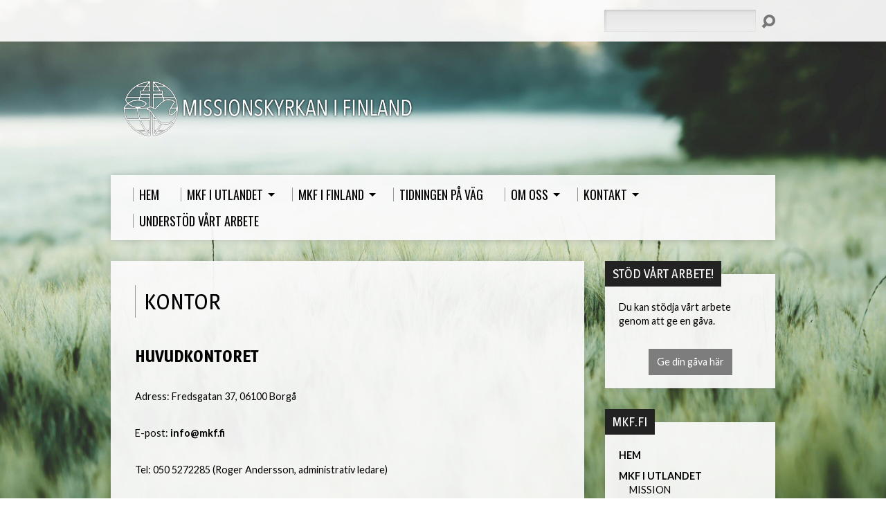

--- FILE ---
content_type: text/html; charset=UTF-8
request_url: https://mkf.fi/kontor/
body_size: 10015
content:
<!DOCTYPE html>
<!--[if IE 8 ]><html class="ie8 no-js" lang="en-US"> <![endif]-->
<!--[if (gte IE 9)|!(IE)]><!--><html class="no-js" lang="en-US"> <!--<![endif]-->
<head>
<meta charset="UTF-8" />
<title>Kontor - Missionskyrkan i Finland</title>
<link rel="pingback" href="https://mkf.fi/xmlrpc.php" />
<meta name='robots' content='max-image-preview:large' />
<link rel='dns-prefetch' href='//fonts.googleapis.com' />
<link rel="alternate" type="application/rss+xml" title="Missionskyrkan i Finland &raquo; Feed" href="https://mkf.fi/feed/" />
<link rel="alternate" type="application/rss+xml" title="Missionskyrkan i Finland &raquo; Comments Feed" href="https://mkf.fi/comments/feed/" />
<link rel="alternate" title="oEmbed (JSON)" type="application/json+oembed" href="https://mkf.fi/wp-json/oembed/1.0/embed?url=https%3A%2F%2Fmkf.fi%2Fkontor%2F" />
<link rel="alternate" title="oEmbed (XML)" type="text/xml+oembed" href="https://mkf.fi/wp-json/oembed/1.0/embed?url=https%3A%2F%2Fmkf.fi%2Fkontor%2F&#038;format=xml" />
		<!-- This site uses the Google Analytics by ExactMetrics plugin v8.11.1 - Using Analytics tracking - https://www.exactmetrics.com/ -->
		<!-- Note: ExactMetrics is not currently configured on this site. The site owner needs to authenticate with Google Analytics in the ExactMetrics settings panel. -->
					<!-- No tracking code set -->
				<!-- / Google Analytics by ExactMetrics -->
		<style id='wp-img-auto-sizes-contain-inline-css' type='text/css'>
img:is([sizes=auto i],[sizes^="auto," i]){contain-intrinsic-size:3000px 1500px}
/*# sourceURL=wp-img-auto-sizes-contain-inline-css */
</style>
<style id='wp-emoji-styles-inline-css' type='text/css'>

	img.wp-smiley, img.emoji {
		display: inline !important;
		border: none !important;
		box-shadow: none !important;
		height: 1em !important;
		width: 1em !important;
		margin: 0 0.07em !important;
		vertical-align: -0.1em !important;
		background: none !important;
		padding: 0 !important;
	}
/*# sourceURL=wp-emoji-styles-inline-css */
</style>
<style id='wp-block-library-inline-css' type='text/css'>
:root{--wp-block-synced-color:#7a00df;--wp-block-synced-color--rgb:122,0,223;--wp-bound-block-color:var(--wp-block-synced-color);--wp-editor-canvas-background:#ddd;--wp-admin-theme-color:#007cba;--wp-admin-theme-color--rgb:0,124,186;--wp-admin-theme-color-darker-10:#006ba1;--wp-admin-theme-color-darker-10--rgb:0,107,160.5;--wp-admin-theme-color-darker-20:#005a87;--wp-admin-theme-color-darker-20--rgb:0,90,135;--wp-admin-border-width-focus:2px}@media (min-resolution:192dpi){:root{--wp-admin-border-width-focus:1.5px}}.wp-element-button{cursor:pointer}:root .has-very-light-gray-background-color{background-color:#eee}:root .has-very-dark-gray-background-color{background-color:#313131}:root .has-very-light-gray-color{color:#eee}:root .has-very-dark-gray-color{color:#313131}:root .has-vivid-green-cyan-to-vivid-cyan-blue-gradient-background{background:linear-gradient(135deg,#00d084,#0693e3)}:root .has-purple-crush-gradient-background{background:linear-gradient(135deg,#34e2e4,#4721fb 50%,#ab1dfe)}:root .has-hazy-dawn-gradient-background{background:linear-gradient(135deg,#faaca8,#dad0ec)}:root .has-subdued-olive-gradient-background{background:linear-gradient(135deg,#fafae1,#67a671)}:root .has-atomic-cream-gradient-background{background:linear-gradient(135deg,#fdd79a,#004a59)}:root .has-nightshade-gradient-background{background:linear-gradient(135deg,#330968,#31cdcf)}:root .has-midnight-gradient-background{background:linear-gradient(135deg,#020381,#2874fc)}:root{--wp--preset--font-size--normal:16px;--wp--preset--font-size--huge:42px}.has-regular-font-size{font-size:1em}.has-larger-font-size{font-size:2.625em}.has-normal-font-size{font-size:var(--wp--preset--font-size--normal)}.has-huge-font-size{font-size:var(--wp--preset--font-size--huge)}.has-text-align-center{text-align:center}.has-text-align-left{text-align:left}.has-text-align-right{text-align:right}.has-fit-text{white-space:nowrap!important}#end-resizable-editor-section{display:none}.aligncenter{clear:both}.items-justified-left{justify-content:flex-start}.items-justified-center{justify-content:center}.items-justified-right{justify-content:flex-end}.items-justified-space-between{justify-content:space-between}.screen-reader-text{border:0;clip-path:inset(50%);height:1px;margin:-1px;overflow:hidden;padding:0;position:absolute;width:1px;word-wrap:normal!important}.screen-reader-text:focus{background-color:#ddd;clip-path:none;color:#444;display:block;font-size:1em;height:auto;left:5px;line-height:normal;padding:15px 23px 14px;text-decoration:none;top:5px;width:auto;z-index:100000}html :where(.has-border-color){border-style:solid}html :where([style*=border-top-color]){border-top-style:solid}html :where([style*=border-right-color]){border-right-style:solid}html :where([style*=border-bottom-color]){border-bottom-style:solid}html :where([style*=border-left-color]){border-left-style:solid}html :where([style*=border-width]){border-style:solid}html :where([style*=border-top-width]){border-top-style:solid}html :where([style*=border-right-width]){border-right-style:solid}html :where([style*=border-bottom-width]){border-bottom-style:solid}html :where([style*=border-left-width]){border-left-style:solid}html :where(img[class*=wp-image-]){height:auto;max-width:100%}:where(figure){margin:0 0 1em}html :where(.is-position-sticky){--wp-admin--admin-bar--position-offset:var(--wp-admin--admin-bar--height,0px)}@media screen and (max-width:600px){html :where(.is-position-sticky){--wp-admin--admin-bar--position-offset:0px}}

/*# sourceURL=wp-block-library-inline-css */
</style><style id='wp-block-heading-inline-css' type='text/css'>
h1:where(.wp-block-heading).has-background,h2:where(.wp-block-heading).has-background,h3:where(.wp-block-heading).has-background,h4:where(.wp-block-heading).has-background,h5:where(.wp-block-heading).has-background,h6:where(.wp-block-heading).has-background{padding:1.25em 2.375em}h1.has-text-align-left[style*=writing-mode]:where([style*=vertical-lr]),h1.has-text-align-right[style*=writing-mode]:where([style*=vertical-rl]),h2.has-text-align-left[style*=writing-mode]:where([style*=vertical-lr]),h2.has-text-align-right[style*=writing-mode]:where([style*=vertical-rl]),h3.has-text-align-left[style*=writing-mode]:where([style*=vertical-lr]),h3.has-text-align-right[style*=writing-mode]:where([style*=vertical-rl]),h4.has-text-align-left[style*=writing-mode]:where([style*=vertical-lr]),h4.has-text-align-right[style*=writing-mode]:where([style*=vertical-rl]),h5.has-text-align-left[style*=writing-mode]:where([style*=vertical-lr]),h5.has-text-align-right[style*=writing-mode]:where([style*=vertical-rl]),h6.has-text-align-left[style*=writing-mode]:where([style*=vertical-lr]),h6.has-text-align-right[style*=writing-mode]:where([style*=vertical-rl]){rotate:180deg}
/*# sourceURL=https://mkf.fi/wp-includes/blocks/heading/style.min.css */
</style>
<style id='wp-block-paragraph-inline-css' type='text/css'>
.is-small-text{font-size:.875em}.is-regular-text{font-size:1em}.is-large-text{font-size:2.25em}.is-larger-text{font-size:3em}.has-drop-cap:not(:focus):first-letter{float:left;font-size:8.4em;font-style:normal;font-weight:100;line-height:.68;margin:.05em .1em 0 0;text-transform:uppercase}body.rtl .has-drop-cap:not(:focus):first-letter{float:none;margin-left:.1em}p.has-drop-cap.has-background{overflow:hidden}:root :where(p.has-background){padding:1.25em 2.375em}:where(p.has-text-color:not(.has-link-color)) a{color:inherit}p.has-text-align-left[style*="writing-mode:vertical-lr"],p.has-text-align-right[style*="writing-mode:vertical-rl"]{rotate:180deg}
/*# sourceURL=https://mkf.fi/wp-includes/blocks/paragraph/style.min.css */
</style>
<style id='global-styles-inline-css' type='text/css'>
:root{--wp--preset--aspect-ratio--square: 1;--wp--preset--aspect-ratio--4-3: 4/3;--wp--preset--aspect-ratio--3-4: 3/4;--wp--preset--aspect-ratio--3-2: 3/2;--wp--preset--aspect-ratio--2-3: 2/3;--wp--preset--aspect-ratio--16-9: 16/9;--wp--preset--aspect-ratio--9-16: 9/16;--wp--preset--color--black: #000000;--wp--preset--color--cyan-bluish-gray: #abb8c3;--wp--preset--color--white: #ffffff;--wp--preset--color--pale-pink: #f78da7;--wp--preset--color--vivid-red: #cf2e2e;--wp--preset--color--luminous-vivid-orange: #ff6900;--wp--preset--color--luminous-vivid-amber: #fcb900;--wp--preset--color--light-green-cyan: #7bdcb5;--wp--preset--color--vivid-green-cyan: #00d084;--wp--preset--color--pale-cyan-blue: #8ed1fc;--wp--preset--color--vivid-cyan-blue: #0693e3;--wp--preset--color--vivid-purple: #9b51e0;--wp--preset--gradient--vivid-cyan-blue-to-vivid-purple: linear-gradient(135deg,rgb(6,147,227) 0%,rgb(155,81,224) 100%);--wp--preset--gradient--light-green-cyan-to-vivid-green-cyan: linear-gradient(135deg,rgb(122,220,180) 0%,rgb(0,208,130) 100%);--wp--preset--gradient--luminous-vivid-amber-to-luminous-vivid-orange: linear-gradient(135deg,rgb(252,185,0) 0%,rgb(255,105,0) 100%);--wp--preset--gradient--luminous-vivid-orange-to-vivid-red: linear-gradient(135deg,rgb(255,105,0) 0%,rgb(207,46,46) 100%);--wp--preset--gradient--very-light-gray-to-cyan-bluish-gray: linear-gradient(135deg,rgb(238,238,238) 0%,rgb(169,184,195) 100%);--wp--preset--gradient--cool-to-warm-spectrum: linear-gradient(135deg,rgb(74,234,220) 0%,rgb(151,120,209) 20%,rgb(207,42,186) 40%,rgb(238,44,130) 60%,rgb(251,105,98) 80%,rgb(254,248,76) 100%);--wp--preset--gradient--blush-light-purple: linear-gradient(135deg,rgb(255,206,236) 0%,rgb(152,150,240) 100%);--wp--preset--gradient--blush-bordeaux: linear-gradient(135deg,rgb(254,205,165) 0%,rgb(254,45,45) 50%,rgb(107,0,62) 100%);--wp--preset--gradient--luminous-dusk: linear-gradient(135deg,rgb(255,203,112) 0%,rgb(199,81,192) 50%,rgb(65,88,208) 100%);--wp--preset--gradient--pale-ocean: linear-gradient(135deg,rgb(255,245,203) 0%,rgb(182,227,212) 50%,rgb(51,167,181) 100%);--wp--preset--gradient--electric-grass: linear-gradient(135deg,rgb(202,248,128) 0%,rgb(113,206,126) 100%);--wp--preset--gradient--midnight: linear-gradient(135deg,rgb(2,3,129) 0%,rgb(40,116,252) 100%);--wp--preset--font-size--small: 13px;--wp--preset--font-size--medium: 20px;--wp--preset--font-size--large: 36px;--wp--preset--font-size--x-large: 42px;--wp--preset--spacing--20: 0.44rem;--wp--preset--spacing--30: 0.67rem;--wp--preset--spacing--40: 1rem;--wp--preset--spacing--50: 1.5rem;--wp--preset--spacing--60: 2.25rem;--wp--preset--spacing--70: 3.38rem;--wp--preset--spacing--80: 5.06rem;--wp--preset--shadow--natural: 6px 6px 9px rgba(0, 0, 0, 0.2);--wp--preset--shadow--deep: 12px 12px 50px rgba(0, 0, 0, 0.4);--wp--preset--shadow--sharp: 6px 6px 0px rgba(0, 0, 0, 0.2);--wp--preset--shadow--outlined: 6px 6px 0px -3px rgb(255, 255, 255), 6px 6px rgb(0, 0, 0);--wp--preset--shadow--crisp: 6px 6px 0px rgb(0, 0, 0);}:where(.is-layout-flex){gap: 0.5em;}:where(.is-layout-grid){gap: 0.5em;}body .is-layout-flex{display: flex;}.is-layout-flex{flex-wrap: wrap;align-items: center;}.is-layout-flex > :is(*, div){margin: 0;}body .is-layout-grid{display: grid;}.is-layout-grid > :is(*, div){margin: 0;}:where(.wp-block-columns.is-layout-flex){gap: 2em;}:where(.wp-block-columns.is-layout-grid){gap: 2em;}:where(.wp-block-post-template.is-layout-flex){gap: 1.25em;}:where(.wp-block-post-template.is-layout-grid){gap: 1.25em;}.has-black-color{color: var(--wp--preset--color--black) !important;}.has-cyan-bluish-gray-color{color: var(--wp--preset--color--cyan-bluish-gray) !important;}.has-white-color{color: var(--wp--preset--color--white) !important;}.has-pale-pink-color{color: var(--wp--preset--color--pale-pink) !important;}.has-vivid-red-color{color: var(--wp--preset--color--vivid-red) !important;}.has-luminous-vivid-orange-color{color: var(--wp--preset--color--luminous-vivid-orange) !important;}.has-luminous-vivid-amber-color{color: var(--wp--preset--color--luminous-vivid-amber) !important;}.has-light-green-cyan-color{color: var(--wp--preset--color--light-green-cyan) !important;}.has-vivid-green-cyan-color{color: var(--wp--preset--color--vivid-green-cyan) !important;}.has-pale-cyan-blue-color{color: var(--wp--preset--color--pale-cyan-blue) !important;}.has-vivid-cyan-blue-color{color: var(--wp--preset--color--vivid-cyan-blue) !important;}.has-vivid-purple-color{color: var(--wp--preset--color--vivid-purple) !important;}.has-black-background-color{background-color: var(--wp--preset--color--black) !important;}.has-cyan-bluish-gray-background-color{background-color: var(--wp--preset--color--cyan-bluish-gray) !important;}.has-white-background-color{background-color: var(--wp--preset--color--white) !important;}.has-pale-pink-background-color{background-color: var(--wp--preset--color--pale-pink) !important;}.has-vivid-red-background-color{background-color: var(--wp--preset--color--vivid-red) !important;}.has-luminous-vivid-orange-background-color{background-color: var(--wp--preset--color--luminous-vivid-orange) !important;}.has-luminous-vivid-amber-background-color{background-color: var(--wp--preset--color--luminous-vivid-amber) !important;}.has-light-green-cyan-background-color{background-color: var(--wp--preset--color--light-green-cyan) !important;}.has-vivid-green-cyan-background-color{background-color: var(--wp--preset--color--vivid-green-cyan) !important;}.has-pale-cyan-blue-background-color{background-color: var(--wp--preset--color--pale-cyan-blue) !important;}.has-vivid-cyan-blue-background-color{background-color: var(--wp--preset--color--vivid-cyan-blue) !important;}.has-vivid-purple-background-color{background-color: var(--wp--preset--color--vivid-purple) !important;}.has-black-border-color{border-color: var(--wp--preset--color--black) !important;}.has-cyan-bluish-gray-border-color{border-color: var(--wp--preset--color--cyan-bluish-gray) !important;}.has-white-border-color{border-color: var(--wp--preset--color--white) !important;}.has-pale-pink-border-color{border-color: var(--wp--preset--color--pale-pink) !important;}.has-vivid-red-border-color{border-color: var(--wp--preset--color--vivid-red) !important;}.has-luminous-vivid-orange-border-color{border-color: var(--wp--preset--color--luminous-vivid-orange) !important;}.has-luminous-vivid-amber-border-color{border-color: var(--wp--preset--color--luminous-vivid-amber) !important;}.has-light-green-cyan-border-color{border-color: var(--wp--preset--color--light-green-cyan) !important;}.has-vivid-green-cyan-border-color{border-color: var(--wp--preset--color--vivid-green-cyan) !important;}.has-pale-cyan-blue-border-color{border-color: var(--wp--preset--color--pale-cyan-blue) !important;}.has-vivid-cyan-blue-border-color{border-color: var(--wp--preset--color--vivid-cyan-blue) !important;}.has-vivid-purple-border-color{border-color: var(--wp--preset--color--vivid-purple) !important;}.has-vivid-cyan-blue-to-vivid-purple-gradient-background{background: var(--wp--preset--gradient--vivid-cyan-blue-to-vivid-purple) !important;}.has-light-green-cyan-to-vivid-green-cyan-gradient-background{background: var(--wp--preset--gradient--light-green-cyan-to-vivid-green-cyan) !important;}.has-luminous-vivid-amber-to-luminous-vivid-orange-gradient-background{background: var(--wp--preset--gradient--luminous-vivid-amber-to-luminous-vivid-orange) !important;}.has-luminous-vivid-orange-to-vivid-red-gradient-background{background: var(--wp--preset--gradient--luminous-vivid-orange-to-vivid-red) !important;}.has-very-light-gray-to-cyan-bluish-gray-gradient-background{background: var(--wp--preset--gradient--very-light-gray-to-cyan-bluish-gray) !important;}.has-cool-to-warm-spectrum-gradient-background{background: var(--wp--preset--gradient--cool-to-warm-spectrum) !important;}.has-blush-light-purple-gradient-background{background: var(--wp--preset--gradient--blush-light-purple) !important;}.has-blush-bordeaux-gradient-background{background: var(--wp--preset--gradient--blush-bordeaux) !important;}.has-luminous-dusk-gradient-background{background: var(--wp--preset--gradient--luminous-dusk) !important;}.has-pale-ocean-gradient-background{background: var(--wp--preset--gradient--pale-ocean) !important;}.has-electric-grass-gradient-background{background: var(--wp--preset--gradient--electric-grass) !important;}.has-midnight-gradient-background{background: var(--wp--preset--gradient--midnight) !important;}.has-small-font-size{font-size: var(--wp--preset--font-size--small) !important;}.has-medium-font-size{font-size: var(--wp--preset--font-size--medium) !important;}.has-large-font-size{font-size: var(--wp--preset--font-size--large) !important;}.has-x-large-font-size{font-size: var(--wp--preset--font-size--x-large) !important;}
/*# sourceURL=global-styles-inline-css */
</style>

<style id='classic-theme-styles-inline-css' type='text/css'>
/*! This file is auto-generated */
.wp-block-button__link{color:#fff;background-color:#32373c;border-radius:9999px;box-shadow:none;text-decoration:none;padding:calc(.667em + 2px) calc(1.333em + 2px);font-size:1.125em}.wp-block-file__button{background:#32373c;color:#fff;text-decoration:none}
/*# sourceURL=/wp-includes/css/classic-themes.min.css */
</style>
<link rel='stylesheet' id='megamenu-css' href='https://mkf.fi/wp-content/uploads/maxmegamenu/style.css?ver=33e860' type='text/css' media='all' />
<link rel='stylesheet' id='dashicons-css' href='https://mkf.fi/wp-includes/css/dashicons.min.css?ver=6.9' type='text/css' media='all' />
<link rel='stylesheet' id='resurrect-google-fonts-css' href='https://fonts.googleapis.com/css?family=Oswald:400,700|Lato:400,700,900,400italic,700italic,900italic|Magra:400,700' type='text/css' media='all' />
<link rel='stylesheet' id='elusive-webfont-css' href='https://mkf.fi/wp-content/themes/resurrect/css/elusive-webfont.css?ver=1.1' type='text/css' media='all' />
<link rel='stylesheet' id='resurrect-style-css' href='https://mkf.fi/wp-content/themes/resurrect/style.css?ver=1.1' type='text/css' media='all' />
<link rel='stylesheet' id='resurrect-responsive-css' href='https://mkf.fi/wp-content/themes/resurrect/css/responsive.css?ver=1.1' type='text/css' media='all' />
<link rel='stylesheet' id='resurrect-color-css' href='https://mkf.fi/wp-content/themes/resurrect/colors/light/style.css?ver=1.1' type='text/css' media='all' />
<link rel='stylesheet' id='cyclone-template-style-dark-css' href='https://mkf.fi/wp-content/plugins/cyclone-slider-2/templates/dark/style.css?ver=2.7.7' type='text/css' media='all' />
<link rel='stylesheet' id='cyclone-template-style-default-css' href='https://mkf.fi/wp-content/plugins/cyclone-slider-2/templates/default/style.css?ver=2.7.7' type='text/css' media='all' />
<link rel='stylesheet' id='cyclone-template-style-standard-css' href='https://mkf.fi/wp-content/plugins/cyclone-slider-2/templates/standard/style.css?ver=2.7.7' type='text/css' media='all' />
<link rel='stylesheet' id='cyclone-template-style-thumbnails-css' href='https://mkf.fi/wp-content/plugins/cyclone-slider-2/templates/thumbnails/style.css?ver=2.7.7' type='text/css' media='all' />
<script type="text/javascript" src="https://mkf.fi/wp-includes/js/jquery/jquery.min.js?ver=3.7.1" id="jquery-core-js"></script>
<script type="text/javascript" src="https://mkf.fi/wp-includes/js/jquery/jquery-migrate.min.js?ver=3.4.1" id="jquery-migrate-js"></script>
<script type="text/javascript" id="ctfw-ie-unsupported-js-extra">
/* <![CDATA[ */
var ctfw_ie_unsupported = {"default_version":"7","min_version":"5","max_version":"9","version":"7","message":"You are using an outdated version of Internet Explorer. Please upgrade your browser to use this site.","redirect_url":"http://browsehappy.com/"};
//# sourceURL=ctfw-ie-unsupported-js-extra
/* ]]> */
</script>
<script type="text/javascript" src="https://mkf.fi/wp-content/themes/resurrect/framework/js/ie-unsupported.js?ver=1.1" id="ctfw-ie-unsupported-js"></script>
<script type="text/javascript" src="https://mkf.fi/wp-content/themes/resurrect/framework/js/jquery.fitvids.js?ver=1.1" id="fitvids-js"></script>
<script type="text/javascript" src="https://mkf.fi/wp-content/themes/resurrect/framework/js/responsive-embeds.js?ver=1.1" id="ctfw-responsive-embeds-js"></script>
<script type="text/javascript" src="https://mkf.fi/wp-content/themes/resurrect/js/modernizr.custom.js?ver=1.1" id="modernizr-custom-js"></script>
<script type="text/javascript" src="https://mkf.fi/wp-content/themes/resurrect/js/jquery.backstretch.min.js?ver=1.1" id="jquery-backstretch-js"></script>
<script type="text/javascript" src="https://mkf.fi/wp-content/themes/resurrect/js/superfish.min.js?ver=1.1" id="superfish-js"></script>
<script type="text/javascript" src="https://mkf.fi/wp-content/themes/resurrect/js/supersubs.js?ver=1.1" id="supersubs-js"></script>
<script type="text/javascript" src="https://mkf.fi/wp-content/themes/resurrect/js/selectnav.min.js?ver=1.1" id="selectnav-js"></script>
<script type="text/javascript" src="https://mkf.fi/wp-content/themes/resurrect/js/jquery.validate.min.js?ver=1.1" id="jquery-validate-js"></script>
<script type="text/javascript" src="https://mkf.fi/wp-content/themes/resurrect/js/jquery.smooth-scroll.min.js?ver=1.1" id="jquery-smooth-scroll-js"></script>
<script type="text/javascript" src="https://mkf.fi/wp-content/themes/resurrect/js/jquery_cookie.min.js?ver=1.1" id="jquery-cookie-js"></script>
<script type="text/javascript" id="resurrect-main-js-extra">
/* <![CDATA[ */
var resurrect_main = {"site_path":"/","home_url":"https://mkf.fi","is_ssl":"1","current_protocol":"https","background_image_url":"https://mkf.fi/wp-content/uploads/2025/11/pexels-felix-mittermeier-2832032-scaled.jpg","background_image_fullscreen":"1","mobile_menu_label":"Menu","slider_slideshow":"1","slider_speed":"5000","comment_name_required":"1","comment_email_required":"1","comment_name_error_required":"Required","comment_email_error_required":"Required","comment_email_error_invalid":"Invalid Email","comment_url_error_invalid":"Invalid URL","comment_message_error_required":"Comment Required"};
//# sourceURL=resurrect-main-js-extra
/* ]]> */
</script>
<script type="text/javascript" src="https://mkf.fi/wp-content/themes/resurrect/js/main.js?ver=1.1" id="resurrect-main-js"></script>
<link rel="https://api.w.org/" href="https://mkf.fi/wp-json/" /><link rel="alternate" title="JSON" type="application/json" href="https://mkf.fi/wp-json/wp/v2/pages/528" /><link rel="EditURI" type="application/rsd+xml" title="RSD" href="https://mkf.fi/xmlrpc.php?rsd" />
<meta name="generator" content="WordPress 6.9" />
<link rel="canonical" href="https://mkf.fi/kontor/" />
<link rel='shortlink' href='https://mkf.fi/?p=528' />
<style type="text/css">
#resurrect-logo-text {
	font-family: 'Oswald', Arial, Helvetica, sans-serif;
}

body, input, textarea, select, .sf-menu li li a, .flex-description, #cancel-comment-reply-link, .resurrect-accordion-section-title, a.resurrect-button, a.comment-reply-link, a.comment-edit-link, a.post-edit-link, .resurrect-nav-left-right a, input[type=submit] {
	font-family: 'Lato', Arial, Helvetica, sans-serif;
}

#resurrect-header-menu-links > li > a .ctfw-header-menu-link-title, #resurrect-footer-menu-links {
	font-family: 'Oswald', Arial, Helvetica, sans-serif;
}

#resurrect-intro-heading, .resurrect-main-title, .resurrect-entry-content h1, .resurrect-entry-content h2, .resurrect-entry-content h3, .resurrect-entry-content h4, .resurrect-entry-content h5, .resurrect-entry-content h6, .resurrect-author-box h1, .resurrect-person header h1, .resurrect-location header h1, .resurrect-entry-short h1, #reply-title, #resurrect-comments-title, .flex-title, .resurrect-caption-image-title, #resurrect-banner h1, h1.resurrect-widget-title, .resurrect-header-right-item-date {
	font-family: 'Magra', Arial, Helvetica, sans-serif;
}


</style>
<script type="text/javascript">
if ( jQuery.cookie( 'resurrect_responsive_off' ) ) {

	// Add helper class without delay
	jQuery( 'html' ).addClass( 'resurrect-responsive-off' );

	// Disable responsive.css
	jQuery( '#resurrect-responsive-css' ).remove();

} else {

	// Add helper class without delay
	jQuery( 'html' ).addClass( 'resurrect-responsive-on' );

	// Add viewport meta to head -- IMMEDIATELY, not on ready()
	jQuery( 'head' ).append(' <meta name="viewport" content="width=device-width, initial-scale=1">' );

}
</script>
<style type="text/css" id="custom-background-css">
body.custom-background { background-color: #ffffff; background-image: url("https://mkf.fi/wp-content/uploads/2025/11/pexels-felix-mittermeier-2832032-scaled.jpg"); background-position: left top; background-size: auto; background-repeat: no-repeat; background-attachment: fixed; }
</style>
	<style id="sccss">



body {background-color:black}
h1   {color:black}
p    {color:black}




This is a heading
This is a paragraph.







 
div {
    width: 300px;
    height: 100px;
    background-color: yellow;
    box-shadow: 10px 10px 5px #888888;
}









</style><style type="text/css">/** Mega Menu CSS: fs **/</style>
</head>
<body class="wp-singular page-template-default page page-id-528 custom-background wp-theme-resurrect resurrect-background-image-fullscreen resurrect-background-image-file-pexels-felix-mittermeier-2832032-scaled">

<div id="resurrect-container">

	<div id="resurrect-top">

		<div id="resurrect-top-inner">
	
			<div id="resurrect-top-content" class="resurrect-clearfix">

								
				<div id="resurrect-top-right">
			
					<div id="resurrect-top-menu">
					
											
					</div>
					
					<div id="resurrect-top-search">
						
<div class="resurrect-search-form">
	<form method="get" action="https://mkf.fi/">
		<label class="resurrect-assistive-text">Search</label>
		<div class="resurrect-search-field">
			<input type="text" name="s" />
		</div>
		<a href="#" class="resurrect-search-button el-icon-search"></a>
	</form>
</div>					</div>		
					
				</div>
			
			</div>
			
		</div>
	
	</div>
		
	<div id="resurrect-middle">
	
		<div id="resurrect-middle-content" class="resurrect-clearfix">
		
			<header id="resurrect-header" class="resurrect-header-text-dark">

				<div id="resurrect-header-inner">
					
					<div id="resurrect-header-content">
				
						<div id="resurrect-logo">	
						
							<div id="resurrect-logo-content">
							
								
									
									<div id="resurrect-logo-image" class="resurrect-has-hidpi-logo">

										<a href="https://mkf.fi/">

											<img src="https://mkf.fi/wp-content/uploads/2025/11/MKF-logo-vit2b.png" alt="Missionskyrkan i Finland" id="resurrect-logo-regular">

																							<img src="https://mkf.fi/wp-content/uploads/2025/11/MKF-logga.svg" alt="Missionskyrkan i Finland" id="resurrect-logo-hidpi">
											
										</a>

									</div>

																
																
							</div>
							
						</div>

						<div id="resurrect-header-right">

							<div id="resurrect-header-right-inner">

								<div id="resurrect-header-right-content">

									
								</div>

							</div>

						</div>

					</div>
					
				</div>
				
				<nav id="resurrect-header-menu" class="resurrect-clearfix">

					<ul id="resurrect-header-menu-links" class="sf-menu"><li id="menu-item-286" class="menu-item menu-item-type-post_type menu-item-object-page menu-item-home menu-item-286 ctfw-header-menu-link-no-description"><a href="https://mkf.fi/"><div class="ctfw-header-menu-link-inner"><div class="ctfw-header-menu-link-title">HEM</div></div></a></li>
<li id="menu-item-16" class="menu-item menu-item-type-post_type menu-item-object-page menu-item-has-children menu-item-16 ctfw-header-menu-link-no-description"><a href="https://mkf.fi/mkf-i-utlandet/"><div class="ctfw-header-menu-link-inner"><div class="ctfw-header-menu-link-title">MKF I UTLANDET</div></div></a>
<ul class="sub-menu">
	<li id="menu-item-104" class="menu-item menu-item-type-post_type menu-item-object-page menu-item-has-children menu-item-104"><a href="https://mkf.fi/mission/">MISSION</a>
	<ul class="sub-menu">
		<li id="menu-item-101" class="menu-item menu-item-type-post_type menu-item-object-page menu-item-101"><a href="https://mkf.fi/evangelistmissionen/">Evangelistmissionen i MKF – Från bergen till världen</a></li>
		<li id="menu-item-11252" class="menu-item menu-item-type-post_type menu-item-object-page menu-item-11252"><a href="https://mkf.fi/pionjarmissionen-i-kenya/">Pionjärmissionen i Kenya</a></li>
		<li id="menu-item-11273" class="menu-item menu-item-type-post_type menu-item-object-page menu-item-11273"><a href="https://mkf.fi/afghanistan/">Afghanistan</a></li>
		<li id="menu-item-11282" class="menu-item menu-item-type-post_type menu-item-object-page menu-item-11282"><a href="https://mkf.fi/tanzania/">New Life Schools Tanzania</a></li>
		<li id="menu-item-103" class="menu-item menu-item-type-post_type menu-item-object-page menu-item-103"><a href="https://mkf.fi/israel-eu/">Israel/EU</a></li>
	</ul>
</li>
	<li id="menu-item-94" class="menu-item menu-item-type-post_type menu-item-object-page menu-item-94"><a href="https://mkf.fi/ieffc/">IFFEC</a></li>
	<li id="menu-item-95" class="menu-item menu-item-type-post_type menu-item-object-page menu-item-95"><a href="https://mkf.fi/samarbete/">Samarbete</a></li>
</ul>
</li>
<li id="menu-item-17" class="menu-item menu-item-type-post_type menu-item-object-page menu-item-has-children menu-item-17 ctfw-header-menu-link-no-description"><a href="https://mkf.fi/mkf-i-finland/"><div class="ctfw-header-menu-link-inner"><div class="ctfw-header-menu-link-title">MKF I FINLAND</div></div></a>
<ul class="sub-menu">
	<li id="menu-item-92" class="menu-item menu-item-type-post_type menu-item-object-page menu-item-92"><a href="https://mkf.fi/vara-forsamlingar/">Våra församlingar</a></li>
	<li id="menu-item-91" class="menu-item menu-item-type-post_type menu-item-object-page menu-item-has-children menu-item-91"><a href="https://mkf.fi/barn-ungdom/">Barn &#038; Ungdom</a>
	<ul class="sub-menu">
		<li id="menu-item-11289" class="menu-item menu-item-type-post_type menu-item-object-page menu-item-11289"><a href="https://mkf.fi/fritidsgarden/">Fritidsgården</a></li>
	</ul>
</li>
	<li id="menu-item-90" class="menu-item menu-item-type-post_type menu-item-object-page menu-item-90"><a href="https://mkf.fi/nationellt-samarbete/">Nationellt samarbete</a></li>
	<li id="menu-item-89" class="menu-item menu-item-type-post_type menu-item-object-page menu-item-has-children menu-item-89"><a href="https://mkf.fi/sommarkonferens/">Sommarkonferens</a>
	<ul class="sub-menu">
		<li id="menu-item-11181" class="menu-item menu-item-type-post_type menu-item-object-page menu-item-11181"><a href="https://mkf.fi/sommarkonferensen-2025/">Sommarkonferensen 2025</a></li>
		<li id="menu-item-10986" class="menu-item menu-item-type-post_type menu-item-object-page menu-item-10986"><a href="https://mkf.fi/sommarkonferensen-2024/">Sommarkonferensen 2024</a></li>
		<li id="menu-item-10338" class="menu-item menu-item-type-post_type menu-item-object-page menu-item-has-children menu-item-10338"><a href="https://mkf.fi/sommarkonferensen-2023/">Sommarkonferensen 2023</a>
		<ul class="sub-menu">
			<li id="menu-item-10528" class="menu-item menu-item-type-post_type menu-item-object-page menu-item-10528"><a href="https://mkf.fi/sommarkonferensen-2023-talare/">Talare</a></li>
			<li id="menu-item-10558" class="menu-item menu-item-type-post_type menu-item-object-page menu-item-10558"><a href="https://mkf.fi/sommarkonferensen-2023-konferensprogram/">Konferensprogram</a></li>
			<li id="menu-item-10532" class="menu-item menu-item-type-post_type menu-item-object-page menu-item-10532"><a href="https://mkf.fi/sommarkonferensen-2023-logi/">Logi</a></li>
			<li id="menu-item-10592" class="menu-item menu-item-type-post_type menu-item-object-page menu-item-10592"><a href="https://mkf.fi/sommarkonferensen-2023-matpaket/">Måltidspaket</a></li>
			<li id="menu-item-10765" class="menu-item menu-item-type-post_type menu-item-object-page menu-item-10765"><a href="https://mkf.fi/sommarkonferensen-2023-inspelningar/">Inspelningar</a></li>
		</ul>
</li>
		<li id="menu-item-10155" class="menu-item menu-item-type-post_type menu-item-object-page menu-item-10155"><a href="https://mkf.fi/sommarkonferensen-2019/">Sommarkonferensen 2019</a></li>
		<li id="menu-item-9839" class="menu-item menu-item-type-post_type menu-item-object-page menu-item-9839"><a href="https://mkf.fi/sommarkonferensen-2018/">Sommarkonferensen 2018</a></li>
		<li id="menu-item-9751" class="menu-item menu-item-type-post_type menu-item-object-page menu-item-9751"><a href="https://mkf.fi/sommarkonferens/sommarkonferensen-2017/">Sommarkonferensen 2017</a></li>
		<li id="menu-item-1690" class="menu-item menu-item-type-post_type menu-item-object-page menu-item-1690"><a href="https://mkf.fi/sommarkonferens/sommarkonferensen-2016/">Sommarkonferensen 2016</a></li>
	</ul>
</li>
</ul>
</li>
<li id="menu-item-18" class="menu-item menu-item-type-post_type menu-item-object-page menu-item-18 ctfw-header-menu-link-no-description"><a href="https://mkf.fi/tidningen-pa-vag/"><div class="ctfw-header-menu-link-inner"><div class="ctfw-header-menu-link-title">TIDNINGEN PÅ VÄG</div></div></a></li>
<li id="menu-item-31" class="menu-item menu-item-type-post_type menu-item-object-page menu-item-has-children menu-item-31 ctfw-header-menu-link-no-description"><a href="https://mkf.fi/om-oss/"><div class="ctfw-header-menu-link-inner"><div class="ctfw-header-menu-link-title">OM OSS</div></div></a>
<ul class="sub-menu">
	<li id="menu-item-83" class="menu-item menu-item-type-post_type menu-item-object-page menu-item-83"><a href="https://mkf.fi/samfundsordning/">Samfundsordning</a></li>
	<li id="menu-item-84" class="menu-item menu-item-type-post_type menu-item-object-page menu-item-84"><a href="https://mkf.fi/varderingar/">Värderingar</a></li>
	<li id="menu-item-82" class="menu-item menu-item-type-post_type menu-item-object-page menu-item-82"><a href="https://mkf.fi/historik/">Historik</a></li>
	<li id="menu-item-588" class="menu-item menu-item-type-post_type menu-item-object-page menu-item-588"><a href="https://mkf.fi/kollektivavtal-for-kristliga-organisationer/">Kollektivavtal för kristliga organisationer</a></li>
	<li id="menu-item-9919" class="menu-item menu-item-type-post_type menu-item-object-page menu-item-9919"><a href="https://mkf.fi/dataskyddsinfo/">Dataskyddsinfo</a></li>
</ul>
</li>
<li id="menu-item-510" class="menu-item menu-item-type-post_type menu-item-object-page current-menu-ancestor current-menu-parent current_page_parent current_page_ancestor menu-item-has-children menu-item-510 ctfw-header-menu-link-no-description"><a href="https://mkf.fi/388-2/"><div class="ctfw-header-menu-link-inner"><div class="ctfw-header-menu-link-title">Kontakt</div></div></a>
<ul class="sub-menu">
	<li id="menu-item-532" class="menu-item menu-item-type-post_type menu-item-object-page current-menu-item page_item page-item-528 current_page_item menu-item-532"><a href="https://mkf.fi/kontor/">Kontor</a></li>
	<li id="menu-item-520" class="menu-item menu-item-type-taxonomy menu-item-object-ctc_person_group menu-item-520"><a href="https://mkf.fi/group/personal/">Personal</a></li>
	<li id="menu-item-521" class="menu-item menu-item-type-taxonomy menu-item-object-ctc_person_group menu-item-521"><a href="https://mkf.fi/group/utlandsarbetare/">Utlandsarbetare</a></li>
	<li id="menu-item-522" class="menu-item menu-item-type-taxonomy menu-item-object-ctc_person_group menu-item-522"><a href="https://mkf.fi/group/styrelse/">Styrelse</a></li>
	<li id="menu-item-539" class="menu-item menu-item-type-post_type menu-item-object-page menu-item-539"><a href="https://mkf.fi/hemsida-och-media/">Hemsida och media</a></li>
</ul>
</li>
<li id="menu-item-10462" class="menu-item menu-item-type-post_type menu-item-object-page menu-item-10462 ctfw-header-menu-link-no-description"><a href="https://mkf.fi/understod-vart-arbete/"><div class="ctfw-header-menu-link-inner"><div class="ctfw-header-menu-link-title">Understöd vårt arbete</div></div></a></li>
</ul>					
				</nav>

				
 



						
			</header>

<div id="resurrect-content" class="resurrect-has-sidebar">

	<div id="resurrect-content-inner">

		
		<div class="resurrect-content-block resurrect-content-block-close resurrect-clearfix">
			
			
			

	
		
	<article id="post-528" class="resurrect-entry-full post-528 page type-page status-publish hentry ctfw-no-image">

					<h1 class="resurrect-entry-title resurrect-main-title">Kontor</h1>
		
		<div class="resurrect-entry-content resurrect-clearfix">

			
<h3 class="wp-block-heading"><strong>Huvudkontoret&nbsp;&nbsp;</strong></h3>



<p>Adress: Fredsgatan 37, 06100 Borgå</p>



<p>E-post: <a href="mailto:%20info@missionskyrkan.fi"><strong>info@mkf.fi</strong></a></p>



<p>Tel: 050 5272285 (Roger Andersson, administrativ ledare)</p>

			
		</div>

		

	</article>


	

		</div>

		
		
	

		
	</div>

</div>


	<div id="resurrect-sidebar-right" role="complementary">

		
		<aside id="ctfw-giving-2" class="resurrect-widget resurrect-sidebar-widget widget_ctfw-giving"><h1 class="resurrect-widget-title">Stöd vårt arbete!</h1>
<div class="resurrect-giving-widget">

			<div class="resurrect-giving-widget-text">
			<p>Du kan stödja vårt arbete genom att ge en gåva.</p>
		</div>
		
			<div class="resurrect-giving-widget-button">
			<a href="http://mkf.fi/?p=284" target="_blank" class="resurrect-button">Ge din gåva här</a>
		</div>
	
</div>

</aside><aside id="nav_menu-3" class="resurrect-widget resurrect-sidebar-widget widget_nav_menu"><h1 class="resurrect-widget-title">MKF.FI</h1><div class="menu-mkf-i-finland-container"><ul id="menu-mkf-i-finland" class="menu"><li class="menu-item menu-item-type-post_type menu-item-object-page menu-item-home menu-item-286"><a href="https://mkf.fi/">HEM</a></li>
<li class="menu-item menu-item-type-post_type menu-item-object-page menu-item-has-children menu-item-16"><a href="https://mkf.fi/mkf-i-utlandet/">MKF I UTLANDET</a>
<ul class="sub-menu">
	<li class="menu-item menu-item-type-post_type menu-item-object-page menu-item-has-children menu-item-104"><a href="https://mkf.fi/mission/">MISSION</a>
	<ul class="sub-menu">
		<li class="menu-item menu-item-type-post_type menu-item-object-page menu-item-101"><a href="https://mkf.fi/evangelistmissionen/">Evangelistmissionen i MKF – Från bergen till världen</a></li>
		<li class="menu-item menu-item-type-post_type menu-item-object-page menu-item-11252"><a href="https://mkf.fi/pionjarmissionen-i-kenya/">Pionjärmissionen i Kenya</a></li>
		<li class="menu-item menu-item-type-post_type menu-item-object-page menu-item-11273"><a href="https://mkf.fi/afghanistan/">Afghanistan</a></li>
		<li class="menu-item menu-item-type-post_type menu-item-object-page menu-item-11282"><a href="https://mkf.fi/tanzania/">New Life Schools Tanzania</a></li>
		<li class="menu-item menu-item-type-post_type menu-item-object-page menu-item-103"><a href="https://mkf.fi/israel-eu/">Israel/EU</a></li>
	</ul>
</li>
	<li class="menu-item menu-item-type-post_type menu-item-object-page menu-item-94"><a href="https://mkf.fi/ieffc/">IFFEC</a></li>
	<li class="menu-item menu-item-type-post_type menu-item-object-page menu-item-95"><a href="https://mkf.fi/samarbete/">Samarbete</a></li>
</ul>
</li>
<li class="menu-item menu-item-type-post_type menu-item-object-page menu-item-has-children menu-item-17"><a href="https://mkf.fi/mkf-i-finland/">MKF I FINLAND</a>
<ul class="sub-menu">
	<li class="menu-item menu-item-type-post_type menu-item-object-page menu-item-92"><a href="https://mkf.fi/vara-forsamlingar/">Våra församlingar</a></li>
	<li class="menu-item menu-item-type-post_type menu-item-object-page menu-item-has-children menu-item-91"><a href="https://mkf.fi/barn-ungdom/">Barn &#038; Ungdom</a>
	<ul class="sub-menu">
		<li class="menu-item menu-item-type-post_type menu-item-object-page menu-item-11289"><a href="https://mkf.fi/fritidsgarden/">Fritidsgården</a></li>
	</ul>
</li>
	<li class="menu-item menu-item-type-post_type menu-item-object-page menu-item-90"><a href="https://mkf.fi/nationellt-samarbete/">Nationellt samarbete</a></li>
	<li class="menu-item menu-item-type-post_type menu-item-object-page menu-item-has-children menu-item-89"><a href="https://mkf.fi/sommarkonferens/">Sommarkonferens</a>
	<ul class="sub-menu">
		<li class="menu-item menu-item-type-post_type menu-item-object-page menu-item-11181"><a href="https://mkf.fi/sommarkonferensen-2025/">Sommarkonferensen 2025</a></li>
		<li class="menu-item menu-item-type-post_type menu-item-object-page menu-item-10986"><a href="https://mkf.fi/sommarkonferensen-2024/">Sommarkonferensen 2024</a></li>
		<li class="menu-item menu-item-type-post_type menu-item-object-page menu-item-has-children menu-item-10338"><a href="https://mkf.fi/sommarkonferensen-2023/">Sommarkonferensen 2023</a>
		<ul class="sub-menu">
			<li class="menu-item menu-item-type-post_type menu-item-object-page menu-item-10528"><a href="https://mkf.fi/sommarkonferensen-2023-talare/">Talare</a></li>
			<li class="menu-item menu-item-type-post_type menu-item-object-page menu-item-10558"><a href="https://mkf.fi/sommarkonferensen-2023-konferensprogram/">Konferensprogram</a></li>
			<li class="menu-item menu-item-type-post_type menu-item-object-page menu-item-10532"><a href="https://mkf.fi/sommarkonferensen-2023-logi/">Logi</a></li>
			<li class="menu-item menu-item-type-post_type menu-item-object-page menu-item-10592"><a href="https://mkf.fi/sommarkonferensen-2023-matpaket/">Måltidspaket</a></li>
			<li class="menu-item menu-item-type-post_type menu-item-object-page menu-item-10765"><a href="https://mkf.fi/sommarkonferensen-2023-inspelningar/">Inspelningar</a></li>
		</ul>
</li>
		<li class="menu-item menu-item-type-post_type menu-item-object-page menu-item-10155"><a href="https://mkf.fi/sommarkonferensen-2019/">Sommarkonferensen 2019</a></li>
		<li class="menu-item menu-item-type-post_type menu-item-object-page menu-item-9839"><a href="https://mkf.fi/sommarkonferensen-2018/">Sommarkonferensen 2018</a></li>
		<li class="menu-item menu-item-type-post_type menu-item-object-page menu-item-9751"><a href="https://mkf.fi/sommarkonferens/sommarkonferensen-2017/">Sommarkonferensen 2017</a></li>
		<li class="menu-item menu-item-type-post_type menu-item-object-page menu-item-1690"><a href="https://mkf.fi/sommarkonferens/sommarkonferensen-2016/">Sommarkonferensen 2016</a></li>
	</ul>
</li>
</ul>
</li>
<li class="menu-item menu-item-type-post_type menu-item-object-page menu-item-18"><a href="https://mkf.fi/tidningen-pa-vag/">TIDNINGEN PÅ VÄG</a></li>
<li class="menu-item menu-item-type-post_type menu-item-object-page menu-item-has-children menu-item-31"><a href="https://mkf.fi/om-oss/">OM OSS</a>
<ul class="sub-menu">
	<li class="menu-item menu-item-type-post_type menu-item-object-page menu-item-83"><a href="https://mkf.fi/samfundsordning/">Samfundsordning</a></li>
	<li class="menu-item menu-item-type-post_type menu-item-object-page menu-item-84"><a href="https://mkf.fi/varderingar/">Värderingar</a></li>
	<li class="menu-item menu-item-type-post_type menu-item-object-page menu-item-82"><a href="https://mkf.fi/historik/">Historik</a></li>
	<li class="menu-item menu-item-type-post_type menu-item-object-page menu-item-588"><a href="https://mkf.fi/kollektivavtal-for-kristliga-organisationer/">Kollektivavtal för kristliga organisationer</a></li>
	<li class="menu-item menu-item-type-post_type menu-item-object-page menu-item-9919"><a href="https://mkf.fi/dataskyddsinfo/">Dataskyddsinfo</a></li>
</ul>
</li>
<li class="menu-item menu-item-type-post_type menu-item-object-page current-menu-ancestor current-menu-parent current_page_parent current_page_ancestor menu-item-has-children menu-item-510"><a href="https://mkf.fi/388-2/">Kontakt</a>
<ul class="sub-menu">
	<li class="menu-item menu-item-type-post_type menu-item-object-page current-menu-item page_item page-item-528 current_page_item menu-item-532"><a href="https://mkf.fi/kontor/" aria-current="page">Kontor</a></li>
	<li class="menu-item menu-item-type-taxonomy menu-item-object-ctc_person_group menu-item-520"><a href="https://mkf.fi/group/personal/">Personal</a></li>
	<li class="menu-item menu-item-type-taxonomy menu-item-object-ctc_person_group menu-item-521"><a href="https://mkf.fi/group/utlandsarbetare/">Utlandsarbetare</a></li>
	<li class="menu-item menu-item-type-taxonomy menu-item-object-ctc_person_group menu-item-522"><a href="https://mkf.fi/group/styrelse/">Styrelse</a></li>
	<li class="menu-item menu-item-type-post_type menu-item-object-page menu-item-539"><a href="https://mkf.fi/hemsida-och-media/">Hemsida och media</a></li>
</ul>
</li>
<li class="menu-item menu-item-type-post_type menu-item-object-page menu-item-10462"><a href="https://mkf.fi/understod-vart-arbete/">Understöd vårt arbete</a></li>
</ul></div></aside>
		
	</div>



		</div>
	
	</div>
	
	<!-- Middle End -->
	
	<!-- Footer Start -->
	
	<footer id="resurrect-footer">
	
		<div id="resurrect-footer-inner">
			
			<div id="resurrect-footer-content" class="resurrect-clearfix">

				<div id="resurrect-footer-responsive-toggle">

					<a id="resurrect-footer-full-site" href="#">
						View Full Site					</a>

					<a id="resurrect-footer-mobile-site" href="#">
						View Mobile Site					</a>

				</div>

				<div id="resurrect-footer-left" class="resurrect-clearfix">
				
					<ul id="resurrect-footer-menu-links" class="menu"><li class="menu-item menu-item-type-post_type menu-item-object-page menu-item-home menu-item-286"><a href="https://mkf.fi/">HEM</a></li>
<li class="menu-item menu-item-type-post_type menu-item-object-page menu-item-16"><a href="https://mkf.fi/mkf-i-utlandet/">MKF I UTLANDET</a></li>
<li class="menu-item menu-item-type-post_type menu-item-object-page menu-item-17"><a href="https://mkf.fi/mkf-i-finland/">MKF I FINLAND</a></li>
<li class="menu-item menu-item-type-post_type menu-item-object-page menu-item-18"><a href="https://mkf.fi/tidningen-pa-vag/">TIDNINGEN PÅ VÄG</a></li>
<li class="menu-item menu-item-type-post_type menu-item-object-page menu-item-31"><a href="https://mkf.fi/om-oss/">OM OSS</a></li>
<li class="menu-item menu-item-type-post_type menu-item-object-page current-menu-ancestor current-menu-parent current_page_parent current_page_ancestor menu-item-510"><a href="https://mkf.fi/388-2/">Kontakt</a></li>
<li class="menu-item menu-item-type-post_type menu-item-object-page menu-item-10462"><a href="https://mkf.fi/understod-vart-arbete/">Understöd vårt arbete</a></li>
</ul>				
										
				</div>			
				
				<div id="resurrect-footer-right">
				
					
						<ul id="resurrect-footer-contact">
						
														<li><span id="resurrect-footer-icon-address" class="el-icon-map-marker"></span> <span id="resurrect-footer-address">Missionskyrkan i Finland, Fredsgatan 37, 06100 Borgå</span></li>
														
														<li><span id="resurrect-footer-icon-phone" class="el-icon-phone-alt"></span> <span id="resurrect-footer-phone">+358 (0)50 5272285 // e-post: info@mkf.fi</span></li>
							
						</ul>
						
									
										
				</div>
			
			</div>
			
		</div>
		
	</footer>

	<!-- Footer End -->

</div>

<!-- Container End -->
	
<script type="speculationrules">
{"prefetch":[{"source":"document","where":{"and":[{"href_matches":"/*"},{"not":{"href_matches":["/wp-*.php","/wp-admin/*","/wp-content/uploads/*","/wp-content/*","/wp-content/plugins/*","/wp-content/themes/resurrect/*","/*\\?(.+)"]}},{"not":{"selector_matches":"a[rel~=\"nofollow\"]"}},{"not":{"selector_matches":".no-prefetch, .no-prefetch a"}}]},"eagerness":"conservative"}]}
</script>
<script>
  (function(i,s,o,g,r,a,m){i['GoogleAnalyticsObject']=r;i[r]=i[r]||function(){
  (i[r].q=i[r].q||[]).push(arguments)},i[r].l=1*new Date();a=s.createElement(o),
  m=s.getElementsByTagName(o)[0];a.async=1;a.src=g;m.parentNode.insertBefore(a,m)
  })(window,document,'script','//www.google-analytics.com/analytics.js','ga');

  ga('create', 'UA-66683459-1', 'auto');
  ga('send', 'pageview');

</script><script type="text/javascript" src="https://mkf.fi/wp-includes/js/hoverIntent.min.js?ver=1.10.2" id="hoverIntent-js"></script>
<script type="text/javascript" src="https://mkf.fi/wp-includes/js/comment-reply.min.js?ver=6.9" id="comment-reply-js" async="async" data-wp-strategy="async" fetchpriority="low"></script>
<script type="text/javascript" src="https://mkf.fi/wp-content/plugins/cyclone-slider-2/libs/cycle2/jquery.cycle2.min.js?ver=2.7.7" id="jquery-cycle2-js"></script>
<script type="text/javascript" src="https://mkf.fi/wp-content/plugins/cyclone-slider-2/libs/cycle2/jquery.cycle2.carousel.min.js?ver=2.7.7" id="jquery-cycle2-carousel-js"></script>
<script type="text/javascript" src="https://mkf.fi/wp-content/plugins/cyclone-slider-2/libs/cycle2/jquery.cycle2.swipe.min.js?ver=2.7.7" id="jquery-cycle2-swipe-js"></script>
<script type="text/javascript" src="https://mkf.fi/wp-content/plugins/cyclone-slider-2/libs/cycle2/jquery.cycle2.tile.min.js?ver=2.7.7" id="jquery-cycle2-tile-js"></script>
<script type="text/javascript" src="https://mkf.fi/wp-content/plugins/cyclone-slider-2/libs/cycle2/jquery.cycle2.video.min.js?ver=2.7.7" id="jquery-cycle2-video-js"></script>
<script type="text/javascript" src="https://mkf.fi/wp-content/plugins/cyclone-slider-2/templates/dark/script.js?ver=2.7.7" id="cyclone-template-script-dark-js"></script>
<script type="text/javascript" src="https://mkf.fi/wp-content/plugins/cyclone-slider-2/templates/thumbnails/script.js?ver=2.7.7" id="cyclone-template-script-thumbnails-js"></script>
<script type="text/javascript" src="https://mkf.fi/wp-content/plugins/cyclone-slider-2/js/client.js?ver=2.7.7" id="cyclone-client-js"></script>
<script type="text/javascript" src="https://mkf.fi/wp-content/plugins/megamenu/js/maxmegamenu.js?ver=3.7" id="megamenu-js"></script>
<script id="wp-emoji-settings" type="application/json">
{"baseUrl":"https://s.w.org/images/core/emoji/17.0.2/72x72/","ext":".png","svgUrl":"https://s.w.org/images/core/emoji/17.0.2/svg/","svgExt":".svg","source":{"concatemoji":"https://mkf.fi/wp-includes/js/wp-emoji-release.min.js?ver=6.9"}}
</script>
<script type="module">
/* <![CDATA[ */
/*! This file is auto-generated */
const a=JSON.parse(document.getElementById("wp-emoji-settings").textContent),o=(window._wpemojiSettings=a,"wpEmojiSettingsSupports"),s=["flag","emoji"];function i(e){try{var t={supportTests:e,timestamp:(new Date).valueOf()};sessionStorage.setItem(o,JSON.stringify(t))}catch(e){}}function c(e,t,n){e.clearRect(0,0,e.canvas.width,e.canvas.height),e.fillText(t,0,0);t=new Uint32Array(e.getImageData(0,0,e.canvas.width,e.canvas.height).data);e.clearRect(0,0,e.canvas.width,e.canvas.height),e.fillText(n,0,0);const a=new Uint32Array(e.getImageData(0,0,e.canvas.width,e.canvas.height).data);return t.every((e,t)=>e===a[t])}function p(e,t){e.clearRect(0,0,e.canvas.width,e.canvas.height),e.fillText(t,0,0);var n=e.getImageData(16,16,1,1);for(let e=0;e<n.data.length;e++)if(0!==n.data[e])return!1;return!0}function u(e,t,n,a){switch(t){case"flag":return n(e,"\ud83c\udff3\ufe0f\u200d\u26a7\ufe0f","\ud83c\udff3\ufe0f\u200b\u26a7\ufe0f")?!1:!n(e,"\ud83c\udde8\ud83c\uddf6","\ud83c\udde8\u200b\ud83c\uddf6")&&!n(e,"\ud83c\udff4\udb40\udc67\udb40\udc62\udb40\udc65\udb40\udc6e\udb40\udc67\udb40\udc7f","\ud83c\udff4\u200b\udb40\udc67\u200b\udb40\udc62\u200b\udb40\udc65\u200b\udb40\udc6e\u200b\udb40\udc67\u200b\udb40\udc7f");case"emoji":return!a(e,"\ud83e\u1fac8")}return!1}function f(e,t,n,a){let r;const o=(r="undefined"!=typeof WorkerGlobalScope&&self instanceof WorkerGlobalScope?new OffscreenCanvas(300,150):document.createElement("canvas")).getContext("2d",{willReadFrequently:!0}),s=(o.textBaseline="top",o.font="600 32px Arial",{});return e.forEach(e=>{s[e]=t(o,e,n,a)}),s}function r(e){var t=document.createElement("script");t.src=e,t.defer=!0,document.head.appendChild(t)}a.supports={everything:!0,everythingExceptFlag:!0},new Promise(t=>{let n=function(){try{var e=JSON.parse(sessionStorage.getItem(o));if("object"==typeof e&&"number"==typeof e.timestamp&&(new Date).valueOf()<e.timestamp+604800&&"object"==typeof e.supportTests)return e.supportTests}catch(e){}return null}();if(!n){if("undefined"!=typeof Worker&&"undefined"!=typeof OffscreenCanvas&&"undefined"!=typeof URL&&URL.createObjectURL&&"undefined"!=typeof Blob)try{var e="postMessage("+f.toString()+"("+[JSON.stringify(s),u.toString(),c.toString(),p.toString()].join(",")+"));",a=new Blob([e],{type:"text/javascript"});const r=new Worker(URL.createObjectURL(a),{name:"wpTestEmojiSupports"});return void(r.onmessage=e=>{i(n=e.data),r.terminate(),t(n)})}catch(e){}i(n=f(s,u,c,p))}t(n)}).then(e=>{for(const n in e)a.supports[n]=e[n],a.supports.everything=a.supports.everything&&a.supports[n],"flag"!==n&&(a.supports.everythingExceptFlag=a.supports.everythingExceptFlag&&a.supports[n]);var t;a.supports.everythingExceptFlag=a.supports.everythingExceptFlag&&!a.supports.flag,a.supports.everything||((t=a.source||{}).concatemoji?r(t.concatemoji):t.wpemoji&&t.twemoji&&(r(t.twemoji),r(t.wpemoji)))});
//# sourceURL=https://mkf.fi/wp-includes/js/wp-emoji-loader.min.js
/* ]]> */
</script>
	
</body>
</html>

--- FILE ---
content_type: text/css
request_url: https://mkf.fi/wp-content/uploads/maxmegamenu/style.css?ver=33e860
body_size: 217
content:
@charset "UTF-8";

/** THIS FILE IS AUTOMATICALLY GENERATED - DO NOT MAKE MANUAL EDITS! **/
/** Custom CSS should be added to Mega Menu > Menu Themes > Custom Styling **/

.mega-menu-last-modified-1762970048 { content: 'Wednesday 12th November 2025 17:54:08 UTC'; }

.wp-block {}

--- FILE ---
content_type: text/css
request_url: https://mkf.fi/wp-content/themes/resurrect/colors/light/style.css?ver=1.1
body_size: 3350
content:
/**
 * Light Color Scheme
 * 
 * It is best not to edit this directly. Use a child theme instead (see guides).
 */

/**********************************************
 * BASE STYLES
 **********************************************/

/**************** BACKGROUND ******************/

/* Force background color for specific images (shows before image loads) */

body.custom-background.resurrect-background-image-file-asphalt {
	background-color: #333 !important;
}

body.custom-background.resurrect-background-image-file-concrete {
	background-color: #ddd !important;
}

/******************* TEXT *********************/

/* Text Color */

body,
.resurrect-list-icons a,
.resurrect-text-icon,
.resurrect-caption-image-description,
.gallery-caption,
#resurrect-top-menu-links li a,
.resurrect-header-right-item a,
#resurrect-header-menu-links > li > a .ctfw-header-menu-link-description,
.sf-menu li li a,
.flex-description,
#resurrect-banner .ctfw-breadcrumbs,
#resurrect-content-inner .ctfw-breadcrumbs a,
.resurrect-comment-author span,
.resurrect-comment-trackback-link span,
.resurrect-comment-meta time,
.resurrect-search-button,
.resurrect-main-title span, /* page number */
input,
select,
textarea {
	color: #777;
}

/* Link Color */

a,
a:hover,
.resurrect-list-icons a:hover,
a:hover .resurrect-text-icon,
#resurrect-top-menu-links li a:hover,
.resurrect-header-right-item a:hover,
.js .selectnav:hover,
.js .selectnav:focus,
#resurrect-banner .ctfw-breadcrumbs a:hover,
#resurrect-content-inner .ctfw-breadcrumbs a:hover,
.resurrect-comment-meta time:hover {
	color: #000;
}

/* Headings */

h1,
h2,
h3,
h4,
h5,
h6 {
	color: #000;
}

/* Blockquote */

blockquote,
.quote-caption {
	color: #000;
}

/* Text Selection (fails when selectors combined) */

::-moz-selection {
    background-color: #000;
    color: #fff;
}

::selection {
    background-color: #000;
    color: #fff;
}

/****************** FORMS *********************/

input[type=text], /* being specific to avoid background on radio/checkbox in Opera */
input[type=password],
input[type=email],
input[type=url],
input[type=search],
input[type=number],
input[type=date],
input[type=month],
input[type=week],
input[type=time],
input[type=datetime],
input[type=datetime-local],
select,
textarea {

	background-image: url(images/form-sprites.jpg);

	/* light on dark BG needs some definition */
	border-width: 0 1px 1px 1px;
	border-style: solid;
	border-color: rgba(150, 150, 150, 0.1);

}

	/* Retina */
	
	@media only screen and (-webkit-min-device-pixel-ratio: 1.25), only screen and (min-resolution: 120dpi), only screen and (-o-min-device-pixel-ratio: 5/4) {
		input,
		select,
		textarea {
			background-image: url('images/form-sprites@2x.jpg');
		}
	}

	input:focus,
	select:focus,
	textarea:focus {
		color: #000;
	}
	
textarea {
	background-image: url(images/form-textarea.png);
	background-color: #ededed;
}

	textarea:focus {
		background-image: url(images/form-textarea-active.png);
		background-color: #e4e4e4;
	}

	/* Retina */

	@media only screen and (-webkit-min-device-pixel-ratio: 1.25), only screen and (min-resolution: 120dpi), only screen and (-o-min-device-pixel-ratio: 5/4) {

		textarea {
			background-image: url(images/form-textarea@2x.png);
		}

			textarea:focus {
				background-image: url(images/form-textarea-active@2x.png);
			}

	}

input[type=submit] {
	background-image: none;
}

/******************* OTHER ********************/

/* Lines */
	
hr,
.resurrect-entry-content table,
.resurrect-entry-content table td {
	border-color: #292929;
}

/**********************************************
 * CUSTOM STYLES
 **********************************************/

/***************** BUTTONS ********************/

a.resurrect-button,
.resurrect-list-buttons a,
a.comment-reply-link,
a.comment-edit-link,
a.post-edit-link,
.resurrect-nav-left-right a,
.page-numbers a,
.widget_tag_cloud a,
input[type=submit],
.more-link {
	color: #fff;
	background-color: #7d7d7d;
}

	a.resurrect-button:hover,
	.resurrect-list-buttons a:hover,
	a.comment-reply-link:hover,
	a.comment-edit-link:hover,
	a.post-edit-link:hover,
	.resurrect-nav-left-right a:hover,
	.page-numbers a:hover,
	.page-numbers.current,
	.widget_tag_cloud a:hover,
	input[type=submit]:hover,
	.more-link:hover {
		color: #fff;
		background-color: #222;
	}

/* Button Icon */

.resurrect-gallery-image-buttons-inner span {
	background-image: url(images/thumb-grid-button-sprites.png);
}

/************* MEDIAELEMENT.JS ****************/

/* Lighter control bar */

.hentry .mejs-container .mejs-controls {
	background: #2f2f2f;
	background: -webkit-gradient(linear, 0% 0%, 0% 100%, from(rgba(55,55,55,1)), to(rgba(40,40,40,1)));
	background: -webkit-linear-gradient(top, rgba(55,55,55,1), rgba(40,40,40,1)); 
	background:    -moz-linear-gradient(top, rgba(55,55,55,1), rgba(40,40,40,1));
	background:     -ms-linear-gradient(top, rgba(55,55,55,1), rgba(40,40,40,1)); 	
	background:      -o-linear-gradient(top, rgba(55,55,55,1), rgba(40,40,40,1)); 
	background: linear-gradient(rgba(55,55,55,1), rgba(40,40,40,1)); 	
}

/* Grayscale loading rail */

.hentry .mejs-controls .mejs-time-rail .mejs-time-loaded { /* grayscale progress bar */
	background: #828282;
	background: rgba(130,130,130,0.8);
	background: -webkit-gradient(linear, 0% 0%, 0% 100%, from(rgba(115,115,115,0.8)), to(rgba(145,145,145,0.8))); 
	background: -webkit-linear-gradient(top, rgba(115,115,115,0.8), rgba(145,145,145,0.8));
	background:    -moz-linear-gradient(top, rgba(115,115,115,0.8), rgba(145,145,145,0.8));
	background:     -ms-linear-gradient(top, rgba(115,115,115,0.8), rgba(145,145,145,0.8));
	background:      -o-linear-gradient(top, rgba(115,115,115,0.8), rgba(145,145,145,0.8));
	background: linear-gradient(rgba(115,115,115,0.8), rgba(145,145,145,0.8));
}

/* Grayscale time rail */

.hentry .mejs-controls .mejs-time-rail .mejs-time-current {
	background: #000;
	background: rgba(255,255,255,0.8);
	background: -webkit-gradient(linear, 0% 0%, 0% 100%, from(rgba(255,255,255,0.9)), to(rgba(200,200,200,0.8)));
	background: -webkit-linear-gradient(top, rgba(255,255,255,0.9), rgba(200,200,200,0.8));
	background:    -moz-linear-gradient(top, rgba(255,255,255,0.9), rgba(200,200,200,0.8)); 
	background:     -ms-linear-gradient(top, rgba(255,255,255,0.9), rgba(200,200,200,0.8));
	background:      -o-linear-gradient(top, rgba(255,255,255,0.9), rgba(200,200,200,0.8));
	background: linear-gradient(rgba(255,255,255,0.9), rgba(200,200,200,0.8));
}

/***************** LEFT BARS *****************/

#resurrect-header-menu-links > li > a .ctfw-header-menu-link-inner, /* top-level menu item */
.js .selectnav, /* mobile menu */
.resurrect-main-title, /* page title */
#resurrect-intro-heading { /* home intro title */
	border-color: #999; /* left bar */
}

/**********************************************
 * LAYOUT
 **********************************************/

/*************** SHARED STYLES ***************/

/* Container Elements */

#resurrect-top-inner,
#resurrect-footer-inner,
#resurrect-header-menu,
#resurrect-slider-inner,
#ctcom-home-highlights .resurrect-caption-image,
#resurrect-intro,
#resurrect-banner,
.resurrect-content-block,
#resurrect-content-inner .ctfw-breadcrumbs,
.resurrect-widget,
.resurrect-header-right-item a {
	background-color: #fff; /* solid for IE8 */
	background-color: rgba(250, 250, 250, 0.94); /* semi-transparent for modern browsers */
	-webkit-box-shadow:	0 0 7px #bbb; /* Old Safari, Chrome - appears stronger than box-shadow */
	-moz-box-shadow:	0 0 7px #bbb; /* really old Firefox - appears stronger than box-shadow */
	box-shadow:			0 0 10px rgba(0, 0, 0, 0.15);
}

/* Title Bars (Slider. Image Widgets, etc.) */

.flex-title,
#resurrect-banner h1,
.resurrect-caption-image-title,
.resurrect-widget-title,
.resurrect-widget-title a,
.resurrect-header-right-item-date {
	background-color: #222;
	color: #fff;
}

	/* Always black */

	.flex-title:hover,
	#resurrect-banner h1 a {
		color: #fff;
	}

/* Description Bars */

.flex-description,
.resurrect-caption-image-description,
#ctcom-home-highlights .resurrect-caption-image-description,
.resurrect-widget .resurrect-caption-image-description,
.gallery-caption {
	background-color: #fff; /* solid for IE8 */
	background-color: rgba(250, 250, 250, 0.94); /* semi-transparent for modern browsers */
	z-index: 50; /* for Safari 5.0 and lower, keep title shadow from going over top description bar */
}

/* Bar Shadows */

.flex-title,
.flex-description,
#resurrect-banner h1,
.resurrect-caption-image-title,
.resurrect-caption-image-description,
.gallery-caption {
	-webkit-box-shadow:	0 0 10px #333; /* Old Safari, Chrome - appears stronger than box-shadow */
	-moz-box-shadow: 	0 0 10px #333; /* really old Firefox - appears stronger than box-shadow */
	box-shadow: 		0 0 14px rgba(0, 0, 0, 0.15);
}

/******************* HEADER *******************/

/* Note: These are the same in both color schemes */

/* Dark */

.resurrect-header-text-dark .resurrect-tagline, /* tagline */
.resurrect-header-text-dark #resurrect-header-custom-content, /* custom content */
.resurrect-header-text-dark #resurrect-logo-text span { /* logo text light portion */
	color: #555;
	color: rgba(25, 25, 25, 0.75);
}

.resurrect-header-text-dark #resurrect-header-custom-content a, /* custom content links */
.resurrect-header-text-dark #resurrect-logo-text, /* logo text */
.resurrect-header-text-dark #resurrect-logo-text a { /* logo text */
	color: #000;
}

/* Light */

.resurrect-header-text-light .resurrect-tagline, /* tagline */
.resurrect-header-text-light #resurrect-header-custom-content, /* custom content */
.resurrect-header-text-light #resurrect-logo-text span { /* logo text light portion */
	color: #bbb;
	color: rgba(230, 230, 230, 0.75);
}

.resurrect-header-text-light #resurrect-header-custom-content a, /* custom content links */
.resurrect-header-text-light #resurrect-logo-text, /* logo text */
.resurrect-header-text-light #resurrect-logo-text a { /* logo text */
	color: #fff;
}

.resurrect-header-text-light #resurrect-logo-text, /* logo text shadow */
.resurrect-header-text-light #resurrect-logo-text a {
	text-shadow: 0 0 10px rgba(0, 0, 0, 0.3);
}

/******************** MENU ********************/

/* Header Menu Items Hover (Top Level) */

#resurrect-header-menu-links > li:hover > a .ctfw-header-menu-link-inner {
	border-color: #000;
}

	/* Top Level Links */
	
	#resurrect-header-menu-links > li > a {
		color: #000;
	}

	/* Dropdowns */
	
	.sf-menu li li {
		background-color: #fdfdfd;
	}

		/* Sub Menu Item Links */

		.sf-menu li li a {
			background-image: url(images/menu-sprites.png);
		}

			/* Retina version */
			
			@media only screen and (-webkit-min-device-pixel-ratio: 1.25), only screen and (min-resolution: 120dpi), only screen and (-o-min-device-pixel-ratio: 5/4) {
				.sf-menu li li a {
					background-image: url('images/menu-sprites@2x.png');
				}
			}
		
		/* Sub Menu Hovering */
		
		.sf-menu ul li:hover > a,
		.sf-menu ul .sfHover > a,
		.sf-menu ul a:focus,
		.sf-menu ul a:hover,
		.sf-menu ul a:active{
			background-color: #eee;
			color: #000;
		}
	
		/* Arrows */

		.sf-arrows .sf-with-ul .ctfw-header-menu-link-title:after { /* top level */
			border-top-color: #000;
		}

		.sf-arrows > li > .sf-with-ul:focus .ctfw-header-menu-link-title:after, /* top level */
		.sf-arrows > li:hover > .sf-with-ul .ctfw-header-menu-link-title:after,
		.sf-arrows > .sfHover > .sf-with-ul .ctfw-header-menu-link-title:after {
			border-top-color: #000;
		}

		.sf-arrows ul .sf-with-ul:after { /* sub menu */
			border-left-color: #777;
		}

		.sf-arrows ul li > .sf-with-ul:focus:after,/* sub menu */
		.sf-arrows ul li:hover > .sf-with-ul:after,
		.sf-arrows ul .sfHover > .sf-with-ul:after {
			border-left-color: #000;
		}

		/* Shadows */
		
		.sf-menu ul {
			box-shadow: 2px 2px 6px rgba(0, 0, 0, 0.15);
		}
		
	/* SelectNav.js (converts menu to <select> for mobile devices) */

	.js .selectnav { 
		background-image: url(images/touch-menu-bg.png);
		background-color: #fff;
	}

		.js .selectnav:hover,
		.js .selectnav:focus { 
			background-image: url(images/touch-menu-bg-hover.png);
			border-color: #000;
		}

		/* Retina */

		@media only screen and (-webkit-min-device-pixel-ratio: 1.25), only screen and (min-resolution: 120dpi), only screen and (-o-min-device-pixel-ratio: 5/4) {

			.js .selectnav { 
				background-image: url(images/touch-menu-bg@2x.png);
			}

				.js .selectnav:hover,
				.js .selectnav:focus { 
					background-image: url(images/touch-menu-bg-hover@2x.png);
				}

		}

/* Breadcrumbs (Banner) */

#resurrect-banner .ctfw-breadcrumbs { /* IE rgba hack for transparent background */
	background: none !important;
	-ms-filter: progid:DXImageTransform.Microsoft.gradient(startColorstr=#EFFAFAFA,endColorstr=#EFFAFAFA) !important;
	filter:		progid:DXImageTransform.Microsoft.gradient(startColorstr=#EFFAFAFA,endColorstr=#EFFAFAFA) !important;
}

#resurrect-banner .ctfw-breadcrumbs {
	background: rgba(250, 250, 250, 0.94) !important; /* modern browsers */
}

/**********************************************
 * HOMEPAGE
 **********************************************/

/******************* SLIDER *******************/

/* Slider Video Play Button Overlay */

.flex-play-overlay {
	background-image: url(images/play-button.png);
}

	/* Retina */

	@media only screen and (-webkit-min-device-pixel-ratio: 1.25), only screen and (min-resolution: 120dpi), only screen and (-o-min-device-pixel-ratio: 5/4) {
		.flex-play-overlay {
			background-image: url(images/play-button@2x.png);
		}
	}

	/* Switch to small play button for small screens */

	@media only screen and (max-width: 640px) {
		.flex-play-overlay {
			background-image: url(images/play-button-small.png);
		}
	}

		/* Retina */

		@media only screen and (max-width: 640px), only screen and (-webkit-min-device-pixel-ratio: 2), only screen and (min-device-pixel-ratio: 2) {
			.flex-play-overlay {
				background-image: url(images/play-button-small@2x.png);
			}
		}

/* Slider Controls */
	
.flex-control-nav li a {
	background-image: url(images/slider-control-nav.png);
}

	/* Retina */

	@media only screen and (-webkit-min-device-pixel-ratio: 1.25), only screen and (min-resolution: 120dpi), only screen and (-o-min-device-pixel-ratio: 5/4) {
		.flex-control-nav li a {
			background-image: url(images/slider-control-nav@2x.png);
		}
	}

/**********************************************
 * GALLERIES
 **********************************************/

/************ GALLERIES (MULTIPLE) ************/

/* If no cover image, show a solid background */

.resurrect-galleries-item.resurrect-caption-image-no-image {
	background-color: #727272; /* same as buttons */
}

/* Mask bottom portion of long captions */

.gallery-caption:before {
	box-shadow: 0 -10px 20px rgba(250, 250, 250, 0.94) inset;
}

/**********************************************
 * COMMENTS
 **********************************************/
 
/*************** COMMENT LIST *****************/

/* Author Name */

.resurrect-comment-author {
	color: #000; 
}

/**********************************************
 * WIDGETS
 **********************************************/

/************* WP CALENDAR WIDGET *************/

.widget_calendar #wp-calendar th {
	border-color: #393939;
}

/**********************************************
 * PLUGINS
 **********************************************/

/************** CONTACT FORM 7 ****************/

span.wpcf7-not-valid-tip {
	background-color: #1c1c1c; /* solid for IE8 */
	background-color: rgba(28, 28, 28, 0.94); /* semi-transparent for modern browsers */
	color: #fff;
	-webkit-box-shadow:	0 0 7px #222; /* Old Safari, Chrome - appears stronger than box-shadow */
	-moz-box-shadow:	0 0 7px #222; /* really old Firefox - appears stronger than box-shadow */
	box-shadow:			0 0 10px rgba(0, 0, 0, 0.25);
}

span.wpcf7-not-valid-tip-no-ajax {
	color: #000;
}


--- FILE ---
content_type: image/svg+xml
request_url: https://mkf.fi/wp-content/uploads/2025/11/MKF-logga.svg
body_size: 9003
content:
<?xml version="1.0" encoding="UTF-8"?>
<svg id="Layer_1" xmlns="http://www.w3.org/2000/svg" version="1.1" viewBox="0 0 2654.3 475.9">
  <!-- Generator: Adobe Illustrator 30.0.0, SVG Export Plug-In . SVG Version: 2.1.1 Build 123)  -->
  <defs>
    <style>
      .st0 {
        font-family: AvenirNextCondensed-Regular, 'Avenir Next Condensed';
        font-size: 200px;
      }

      .st0, .st1 {
        fill: #fff;
        stroke: #292008;
        stroke-miterlimit: 10;
      }
    </style>
  </defs>
  <path class="st1" d="M426.1,148.9c-11.6-24.9-27.3-48.7-47.5-67.3-19.8-18.3-42.6-33.8-68-43.2-16.1-6-37.7-12.9-54.8-13.7-.8,0-4.6-.1-5,.2-.6.5-.3,4.4-.7,5.3-.3,20.9-1,42.1.4,62.9,0,1.4,0,6.5.9,7.3.6.6,5.8,1.2,6.9,1.3,12.1,1,24.7.1,36.9,0h23.5s.3.2.3.2l.3,15.9-68.6,1.1v103.2c-2.9-.4-5-2.3-7.6-3.3-3-1.2-6.2-1.4-9.3-2.2-.5-.1-2.3-.6-2.5-1.1l-.8-96.2-70-1.1-.2-16.3,69.9-.6v-8.7c0,0,.3-1.4.3-1.4V25.3c0-.5-.4-.6-.7-.7-.5-.2-2.8-.7-3.4-.8-9-1.1-21.3,1.4-30.1,3.4-13.8,3.2-28.4,7.8-41.7,12.9-49.3,19.1-98.4,66.6-114,117.7-1.4,4.7-2.3,7.2-.5,12,3.1,8.1,8.2,14.5,13.2,21.4.3.4.3.9.2,1.4-.4,3.1-9.6,10.6-12.1,13.3-3.6,3.9-7.4,9.2-10.4,13.6-2.2,3.3-3.3,6-4,10-.1.8,0,1.7-.4,2.4v10.6c.5,11.8,3.1,24.2,6.2,36,5.1,19.3,11.8,36.9,21.9,54.1,22.2,37.9,54.7,69.8,94.5,88.6,22.4,10.5,47.3,17.9,71.8,19.2h9.2l.6-1.6c1.9-44.3.3-88.9,0-133.3.1-16.7-.2-33.5.2-50.1.4,0,.4.2.6.3,4.2,3.2,10.2,11.2,13.2,15.7,3.1,4.6,6.9,10.4,6.4,16.1,1.9,48.1-2.6,97,.8,145,.1,2,0,4.2.5,6.1l.2.2c1.1-.1,2.1.2,3.1.2,14.5.4,33.8-5.4,47.5-10.5,23.1-8.5,45.2-20.1,63.9-36.1,46.9-40.2,73.5-92.3,76-154.6,1.1-27.3-5.8-64.3-17.3-89.1ZM429.2,179.7c3.2,11.9,7.6,30.6,4.5,42.6-.1.5-.6,2.6-1.1,2.7l-36.3.2c-.4-.3,2-5.1,2.4-5.8,3.1-6.2,7-12.7,10.6-18.6,3.1-5.1,5.9-9.1,9.5-13.8,1.5-1.9,3.4-5.4,2.7-7.9-.2-.8-2.6-2.5-3.3-3.1-12.5-9.1-36.5-17.4-51.9-16.6-7.3.4-13.9,3.8-20.9,5.6-.7.2-3.6.9-4,.8-.9-.2-3.1-4.6-3.6-5.6-.6-1.5-1.8-5.2-1.8-6.7v-3.1h83.1c4,9.5,7.4,19.4,10.1,29.4ZM428.3,240.6c-1.9,4.6-5.2,8.6-8.4,12.5-7.6,9.2-13.5,16.3-24.6,21.4-12.3,5.7-17-4-15.1-14.9,1.6-9.4,6.7-17.7,10.3-26.4l.6-.2c9.5,0,19.1,0,28.6-.1,3.2,0,6.5,0,9.7,0l.4.2c.3,2.6-.5,5.3-1.5,7.7ZM267.6,35c5.2.3,10.3,1.5,15.4,2.6,8.8,2.1,17.9,4.7,26.4,7.8,5.2,1.9,13.7,5.1,17.8,8.6.4.4,2.1,1.8,1.6,2.4-.4.5-6.8,1.4-7.8,1.5-9.7.8-21.7.4-31.5-.4-2.4-.2-5.3.2-7.3-1.7-3.4-4.8-7.7-9-11-13.8-.6-.8-4.3-6.5-3.7-7.1ZM257.2,39.3c0-.2.1-.4.3-.5,4.1,1.9,7.4,5.5,10.1,9.1,2.1,2.8,4.4,6.1,5.5,9.4h-15.3c-.2,0-.3-.5-.3-.7-.4-3.3,0-8,0-11.5,0-1.8-.5-4-.2-5.8ZM279.8,94.1l-1.4.2h-10.2l-1.4-.2c-3.1.1-6.1-.2-9.1-.9l-.2-.4c-.2-2,0-4-.2-6-.3-5.8-.7-11.5,0-17.3,0-.7.7-3.8,1-4.2.3-.4,3-.7,3.7-.7,4.2-.3,10.7-.3,14.8,0,5.9.5,7,4.7,9.9,8.8,2.7,3.9,5.7,7.6,8,11.7,1.5,2.7,3.2,5.7,3.4,8.8l-18.2.2ZM318.6,93.9c-3-.2-6.5.3-9.4,0-.2,0-.4,0-.6-.2-4.6-7.3-10.1-14.2-14.3-21.7-1.3-2.3-2.7-4.8-2.9-7.4,1.5,0,3,0,4.5,0,12.3-.4,24.8-.2,37.1,0,9.8.2,12.6-1.2,20.6,5.2,16.7,13.3,31.1,25.9,43.8,43.3,5,6.8,13.1,18.7,15.5,26.6.2.6.8,2.2.5,2.7l-80.8.5c-2.4-3.5-4.3-7.7-5.3-11.8-2.5-10.3.8-21-.5-31.5-.1-.8-.7-4.9-1.2-5.2l-7-.3ZM327.1,175.4c-5.1,4.3-10.7,8.1-15.7,12.6-6.5,5.7-13.3,12.1-19.6,18.1-8.4,8-15.9,17-24.4,25l-7.8-3.6-.3-.5c0-1.5-.1-2.9-.2-4.4-1-15.3-1.2-30.7-1.5-46-.1-6.9-.2-17.1.9-23.7.1-.7.3-1.4.5-2l68.4-.6,4.8,15.7c.5,4.6-1.9,6.8-5.1,9.5ZM260.2,126.7c14-.9,28.4-1.1,42.5-.6,3.9.1,9.8,0,13.5,1.1,1.4.4,2.5,2.6,3.2,3.9,1.7,3.5,3,7.8,3.2,11.7l-63.4.2c-.2,0-.3-.2-.3-.3-.4-1.2-.3-3.6-.5-5-.3-3.5-.7-7.1-1-10.6.2-.6,2.2-.3,2.8-.3ZM223.6,213.9c0,1.5.1,3-.1,4.5-4.4,3.4-9,6-14.6,6.7-6.5.8-14.5.2-21.2.4-8,.3-16.8.9-24.8.4-2.4-.1-4.9-.7-7.2-1.3,0-.5.3-.6.7-.7,3.3-1.3,8.7-1.8,12.3-2.7,10.5-2.7,24-8.8,31.2-17.1,9.2-10.5-1.2-18.8-9.8-24.4-11.3-7.2-20.2-10-33.3-12.6-1.1-.2-7.1-1.1-7.5-1.5,0-3.3,2.4-13.2,5.3-14.8.9-.5,3.2-.2,4.4-.2,17.6-.8,36.4-1.4,54-.6,2.3,0,6.3.4,8.4.9,1.7.5,1.8,2,2.1,3.6.6,3.6.5,7.4.7,11,.6,16,.2,32.3-.4,48.3ZM139.3,233.7l.3-.3h30.2s1.4-.2,1.4-.2h32.8c.4.4,1.2,6,1.8,7.1.9,1.9,4.1,2.7,6,3.3,3.8,1.2,7.7,2.1,11.5,3.3l.5.3v62.5c0,.2-.5.3-.7.3-15.3-.3-30.6.3-45.8.4-5.9,0-12.3.3-18.1,0-1.1,0-3.3-.2-4.3-.5-2.6-.7-3.5-3.9-4.3-6.2-5.7-16.2-11.5-41-12.2-58.1-.1-4.1.2-8.1.9-12.1ZM106.5,213.7c-13.5-2.8-25-8.6-36-16.7l-1.9-3.6c0-.5,2.5-2.6,3-3,5.8-4.3,15.7-8.7,22.6-11.4,11.7-4.6,26.9-6,39.5-6.5,15.2-.6,35.2,3.7,48.5,11.2,5.3,3,10.7,7,13.4,12.6-3.3,6.9-11,11.3-17.9,14.2-22.4,9.1-48,7.9-71.3,3.2ZM162.1,129.6c1.1-2.1,1.7-2.4,4-2.9,6.5-1.4,13.8-.8,20.4-1.2h5.6c0,0,1.4.2,1.4.2h8.6s1.4.2,1.4.2h4.8c.4,0,.7.2,1,.2,3.3.2,6.7.2,10,.6.7,0,3.9.4,4,1.2l.4,14.1c-.2.4-1.2.5-1.7.6-2.1.3-4.2.3-6.2.4-14.7,1-29.6.6-44.4.2-4.4-.1-8.7-.1-13-.5-.3-.2-.2-.3-.2-.6.3-3.2,2.3-9.6,3.8-12.5ZM222.6,83.8l-.9,9.5c-.3.4-6.6,1.2-7.6,1.3-8.5.7-18.1.2-26.7-.2-1.7,0-3.3-.1-5-.2-.8-.2,0-3.6.3-4.3,1.1-3.2,3.9-6,5.8-8.8,2.7-3.9,5.1-8.1,8.1-11.9,1.2-1.6,2.7-3.6,4.7-4.3,1.7-.6,3.4-.3,5.1-.3,5.2,0,10.4,0,15.5,0,.4.2.2,2.3.2,2.9.3,5.4.8,10.8.4,16.3ZM222.3,39c.2,0,.3,0,.5,0,.1.3-.2.6-.2.7v17.5c-.2.7-3.8.1-4.5,0-2.5,0-4.8,0-7.3-.2-.6,0-3.1.2-3.2-.3,0-.3,1.6-3.6,1.9-4.1,1.8-3.2,9.4-12.8,12.8-13.6ZM149.8,49.8c16.6-8.1,45.4-15.7,63.8-17.1.5,0,1.1-.3,1.5.2-5.3,8.7-12.1,16.5-18.5,24.4h-15.4s-1.4-.2-1.4-.2h-16.7s-1.4-.2-1.4-.2c-6.5-.5-14.1.7-20.4,0-.3,0-.5,0-.7-.3,2-3.3,5.9-5.3,9.3-7ZM61.7,128.4c8.4-14.9,20.5-27.8,31.9-40.4,7.5-5.8,14.6-12,22-17.8,2.1-1.6,4.7-3.8,7-4.8,4.5-1.9,12.7-.5,17.8-.6,15.6-.3,31.5-1.3,47.1-.2.8,0,1.5.2,2.3.2.3,0,.4,0,.3.3-.1.7-1.6,3-2,3.8-5,8.6-10.5,17-16.1,25.2l-7.4.3c-1.6,0-10.1-.3-10.8.2-.3.2-.7,3.4-.8,4.1-.6,5.8-.6,12.1,0,17.9.8,7.5,2.9,13-1,20.2-.5.9-3.9,6.1-4.7,6.1H56.3c.4-5.1,2.9-10.1,5.4-14.5ZM53.3,179.1c-5.7-8.7-9-15.6-3.6-25.6.3-.6,1.3-2.4,1.9-2.5,31.1,0,62.1-.4,93.2-.2-.1,4.7-1.6,9.4-4,13.4-2,.3-4,.5-5.9.7-23.7,2.2-39.5,2.6-60.7,15-3.1,1.8-9.4,6.6-12.8,6.4-3.4-.1-6.4-4.6-8.2-7.3ZM38.9,222.4c2.8-7.2,13.4-18,19.8-22.3.7-.5,1.4-.9,2.2-1.3,5.5,3.2,10.1,7.7,15.5,11.1,8.5,5.2,16.9,7.9,26.4,10.7,2.2.7,4.1,1.6,6.4,1.9,2.6.3,6.7-.3,8.7,1.1,1,.8.3,1.1-.7,1.3-4.5,1.2-12.7.7-17.6.7-18.5.1-37.2-.6-55.8,0h-5.7c-.1-.2.7-2.8.9-3.2ZM53.3,309.8c-1.8-.3-2.6-1.9-3.4-3.4-4.3-8.3-7.8-23.2-10.1-32.6-3.1-12.5-5-25.6-4.6-38.6.1-.2.4-.2.6-.2,3.5-.4,7.7.3,11.3-.4h4.4s1.4-.2,1.4-.2c1.1,0,2.2,0,3.3,0,11.1-.5,22.1-1.1,33.2-1.4h25.6c.4,0,.8.1,1.2.1,4,.1,7.9.3,11.9.6.5,0,2.1-.2,2.3.2,0,1.7.4,3.4.5,5.1.7,9.4,1,18.8,2.5,28.1,1.9,11.5,6,22.6,8.2,34.1.4,2.2,1.2,5.6,1.2,7.8,0,1.7-2.2,1.1-3.5,1.1-24.1,1.5-49-.2-73.1.2-4.1-.6-8.8,0-12.9-.7ZM137.1,399.2c-3.1,0-7.1.2-10.1-.5-3.5-.9-11.3-7.7-14.5-10.3-11.2-9.1-22-18.8-30.9-30.1-4.7-5.9-9.4-12.6-13.7-18.8-3.4-4.8-9.7-13.9-10.6-19.6,0-.3-.3-1.9,0-1.9h90c.4.1,1.9,3.4,2.2,4,5,10.3,8.8,21.2,14.1,31.3,7.4,14.1,17.3,27.3,24.9,41.4.3.5,2.1,3.9,1.8,4.1-1.3.3-2.6.1-3.9.2-16.2,1-33,0-49.4.2ZM216.3,430.9c-3,.3-8.7-.4-11.9-.9-18.2-2.6-37.5-9.3-54-17.3-1.8-.9-6.9-3.2-7.5-5,0-.2-.1-.4,0-.6,3.3-.5,6.7-.5,10.1-.6,12.5-.4,25.2-.3,37.7.2,2.4.1,4.4-.2,6.7.6,4.2,1.3,7.4,7.4,10.1,10.8,3.2,4.1,7.2,7.7,9.6,12.5-.2.3-.4.3-.7.3ZM223.8,423.6c-1.3-.4-2.6.2-3.7-.9-1.4-1.2-3.5-4.9-4.8-6.6-1-1.3-4.9-5.6-5.1-6.8-.1-.7.1-1.4-.2-2.1l.3-.5h13.3l.3.3c0,.3-.2.5-.2.8.3,4.1.3,8.2.4,12.3,0,.7.7,3.4-.3,3.4ZM224.1,388c0,2.1,0,4.4-.2,6.5-.1,1.3-.3,2.8-.6,4-.3.2-3.4.7-4.1.7-3.8.2-8.5,0-12.3-.2-3.6-.3-5.1-.3-7.5-3.4-11.3-16.5-22.1-33.3-31.6-50.9-4.6-8.4-9.3-17.2-11.8-26.4l67.7-.4c.3,1.9.1,3.8.2,5.7.8,21.3,1,43.1.2,64.4ZM258.2,293.5c3.9.3,5.8,4.9,7.8,7.7,1.9,2.5,5.5,5.5,4.7,8.9h-11c-2.2-5.2-1.4-11-1.6-16.6ZM258.6,352v-7.7s-.2-1.4-.2-1.4v-17.9l.4-6.8c.8,0,1.6,0,2.4,0,5.1-.4,10.7-.5,15.8-.6.7,0,3.7-.1,4.1.1.5.9,1,1.9,1.6,2.8,3.8,5.8,9.6,10.1,14,15.3,4.7,4.3,11.1,5.9,16.2,9.6-2,7.7-6.6,14.9-10.7,21.7-5.2,8.5-11.4,18.7-17.4,26.5-5.8,7.7-12.8,5.1-21.3,5.7-3.9-.2-4.5-3.7-4.7-6.9-.9-13.2.8-27.2-.2-40.4ZM262.3,421.4c-.6.3-2.7,1.1-2.8.1l-.4-14.9h14.2v2.5c-1.2,1.2-2.4,2.5-3.5,3.9-2,2.4-4.7,7.2-7.4,8.4ZM328.6,409.5c-3.5,2.6-8.9,4.9-13,6.6-7.6,3.2-15.8,6-23.6,8.4-8,2.5-16.2,4.6-24.6,5.1-.6-.6,4.7-8.1,5.3-8.9,3.6-4.9,7.6-9.8,11.9-14.1,1.1-.1,2.2,0,3.3,0,11.1-.6,22.8-1,34-.4,3,.2,6,.2,8.9,1,.4.4-1.8,2.1-2.1,2.4ZM395.3,354.1c-9.6,11.8-21.8,23.7-33.4,33.4-7.9,6.6-15.6,13.7-26.9,11.5h-21.9l-1.6.2h-12.3s-1.4-.2-1.4-.2h-5.3c.3-2.4,1.6-4.7,2.7-6.8,1.3-2.5,2.9-5,4.3-7.3,7.2-12,15.4-23.4,21.3-36.2,7.6-.4,15.1,1.4,22.6,2.2,13.1,1.3,24.9.5,37.1-4.8,9.4-4,17.5-11.1,27.6-13.6-2.2,8-7.6,15.2-12.7,21.6ZM430,280.2c-2.1,8-4.6,16.5-7.7,24.2-3,7.6-5.2,10.1-11.6,15-6.3,4.9-14.5,9.7-21.5,13.5-21.7,11.8-40,14.3-64.1,7.8-27.1-7.4-37-23.7-53-44.5-2.8-3.6-5.8-7.1-8.5-10.7-9.5-12.5-18.2-26-28.1-38.2-6.3-7.7-8.4-7.2-17.5-9.5-.8-.2-4.8-1.3-4.7-2.3.2-1.9,3.6-4.7,5.2-5.6,5.8-3.7,15-6,21.7-4,4.8,1.4,15.7,7.1,20,10,1.5,1,4.6,3.9,5.8,4.4,1.7.6,2.8-.3,4-1.3,4.8-4.1,9.7-10.4,14.3-15.1,5.1-5.3,10.4-10.3,15.6-15.4,25.5-24.8,51.3-49.7,90.2-37.5,4.8,1.5,15.7,5.4,19.3,8.4,3.9,3.2,1.4,6.9-.7,10.3-2.8,4.6-6.3,9.1-9.3,13.7-6.1,9.4-11.8,19.6-16.9,29.6-7,13.7-18.5,38.2-1.1,48.8,14.6,9,31.5-9,40.2-19.2,3-3.5,5.6-7.4,8.6-10.8,1.1-1.3,2.7-2.4,3.5-3.9.6-.4,1,1.9,1,2.2.8,8.4-2.5,21.8-4.7,30.1Z"/>
  <text class="st0" transform="translate(549.3 293.6)"><tspan x="0" y="0">MISSIONSKYRKAN I FINLAND</tspan></text>
</svg>

--- FILE ---
content_type: text/plain
request_url: https://www.google-analytics.com/j/collect?v=1&_v=j102&a=408917587&t=pageview&_s=1&dl=https%3A%2F%2Fmkf.fi%2Fkontor%2F&ul=en-us%40posix&dt=Kontor%20-%20Missionskyrkan%20i%20Finland&sr=1280x720&vp=1280x720&_u=IEBAAEABAAAAACAAI~&jid=985014237&gjid=1081912517&cid=1967715618.1768821985&tid=UA-66683459-1&_gid=1147768437.1768821985&_r=1&_slc=1&z=1560497099
body_size: -447
content:
2,cG-ZM1Q06VKBV